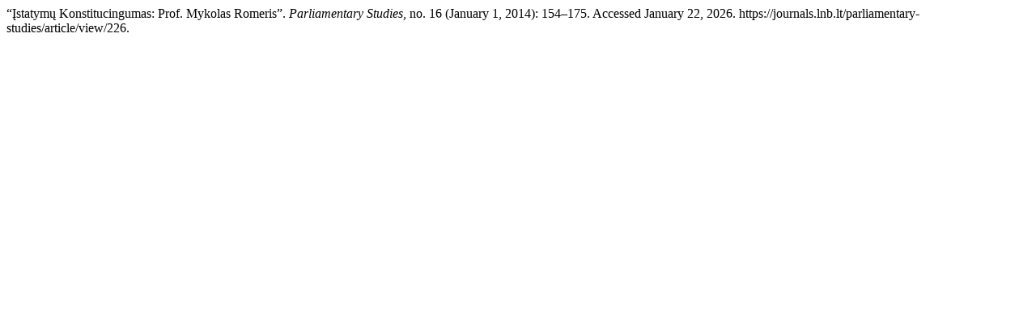

--- FILE ---
content_type: text/html; charset=UTF-8
request_url: https://journals.lnb.lt/parliamentary-studies/citationstylelanguage/get/turabian-fullnote-bibliography?submissionId=226&publicationId=228
body_size: 292
content:
<div class="csl-bib-body">
  <div class="csl-entry">“Įstatymų Konstitucingumas: Prof. Mykolas Romeris”. <i>Parliamentary Studies</i>, no. 16 (January 1, 2014): 154–175. Accessed January 22, 2026. https://journals.lnb.lt/parliamentary-studies/article/view/226.</div>
</div>